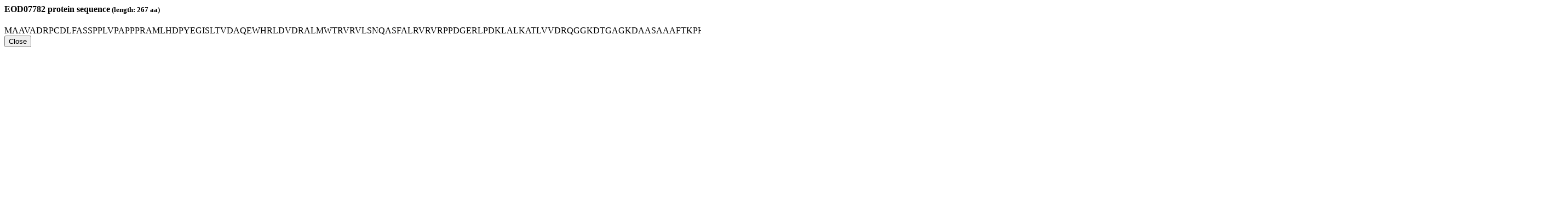

--- FILE ---
content_type: text/html; charset=utf-8
request_url: https://protists.sbs.ntu.edu.sg/sequence/modal/protein/180826
body_size: 423
content:
<div class="modal-header"> <h4 class="modal-title" id="myModalLabel"><strong>EOD07782</strong> protein sequence<small> (length: 267 aa)</small></h4> </div> <div class="modal-body" syle="width:400px"> <div class="well sequence">[base64]*</div> </div> <div class="modal-footer"> <button type="button" class="btn btn-default" data-dismiss="modal">Close</button> </div>